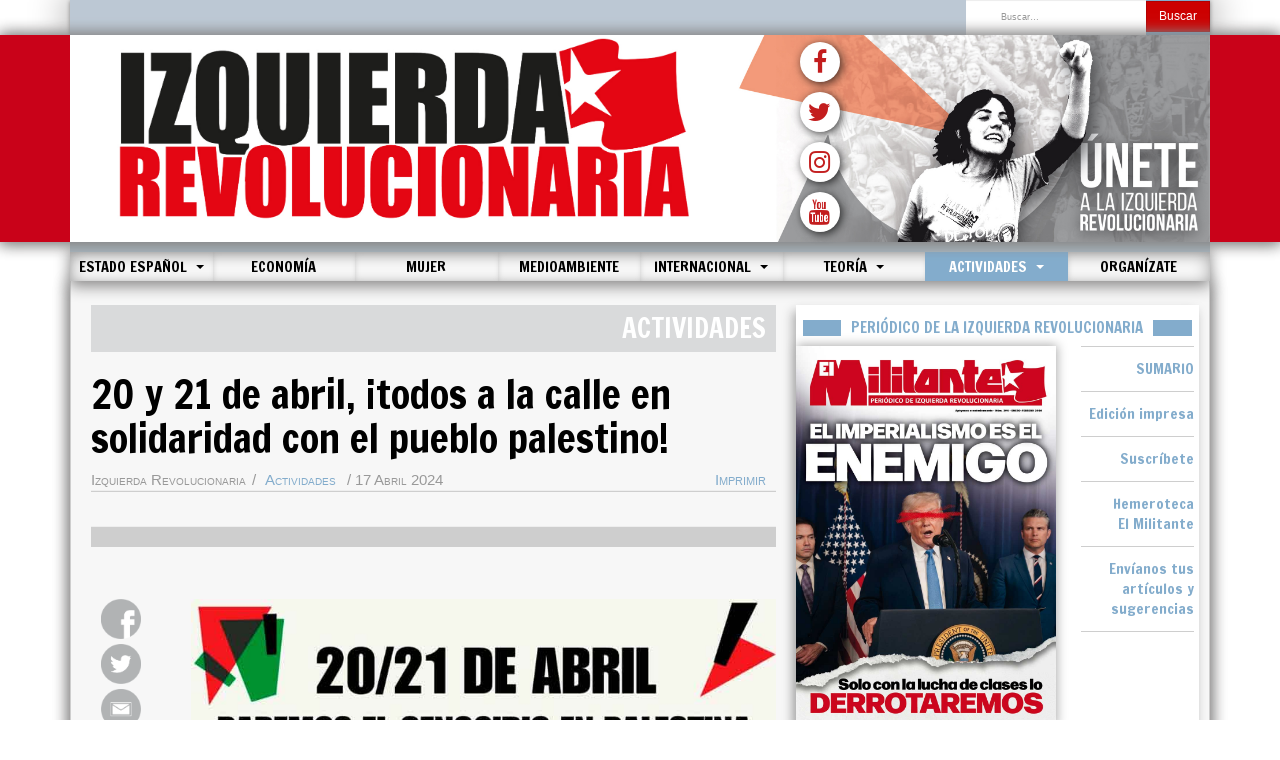

--- FILE ---
content_type: text/html; charset=utf-8
request_url: https://izquierdarevolucionaria.net/index.php/varios/14032-20-y-21-de-abril-todos-a-la-calle-en-solidaridad-con-el-pueblo-palestino
body_size: 82900
content:

<!DOCTYPE html>
<html lang="es-es" dir="ltr"
	  class='com_content view-article layout-blog itemid-162 j44 j40 mm-hover '>

<head>
	<meta charset="utf-8">
	<meta name="author" content="Izquierda Revolucionaria">
	<meta name="generator" content="Joomla! - Open Source Content Management">
	<title>Izquierda Revolucionaria - 20 y 21 de abril, ¡todos a la calle en solidaridad con el pueblo palestino!</title>
	<link href="https://izquierdarevolucionaria.net/index.php/component/finder/search?format=opensearch&amp;Itemid=101" rel="search" title="OpenSearch Izquierda Revolucionaria" type="application/opensearchdescription+xml">
	<link href="/templates/purity_iii/favicon.ico" rel="icon" type="image/vnd.microsoft.icon">
<link href="/media/vendor/chosen/css/chosen.css?1.8.7" rel="stylesheet" />
	<link href="/media/vendor/awesomplete/css/awesomplete.css?1.1.5" rel="stylesheet" />
	<link href="/templates/purity_iii/local/css/themes/red/bootstrap.css" rel="stylesheet" />
	<link href="/templates/system/css/system.css" rel="stylesheet" />
	<link href="/templates/purity_iii/local/css/themes/red/legacy-grid.css" rel="stylesheet" />
	<link href="/plugins/system/t3/base-bs3/fonts/font-awesome/css/font-awesome.min.css" rel="stylesheet" />
	<link href="/templates/purity_iii/local/css/themes/red/template.css" rel="stylesheet" />
	<link href="/templates/purity_iii/local/css/themes/red/megamenu.css" rel="stylesheet" />
	<link href="/templates/purity_iii/fonts/font-awesome/css/font-awesome.min.css" rel="stylesheet" />
<script src="/media/vendor/jquery/js/jquery.min.js?3.7.1"></script>
	<script src="/media/legacy/js/jquery-noconflict.min.js?647005fc12b79b3ca2bb30c059899d5994e3e34d"></script>
	<script src="/media/vendor/chosen/js/chosen.jquery.min.js?1.8.7"></script>
	<script src="/media/legacy/js/joomla-chosen.min.js?ead81466f2297107b512570f57d6a2b2"></script>
	<script type="application/json" class="joomla-script-options new">{"joomla.jtext":{"MOD_FINDER_SEARCH_VALUE":"Buscar&hellip;"},"finder-search":{"url":"\/index.php\/component\/finder\/?task=suggestions.suggest&amp;format=json&amp;tmpl=component&amp;Itemid=101"},"system.paths":{"root":"","rootFull":"https:\/\/izquierdarevolucionaria.net\/","base":"","baseFull":"https:\/\/izquierdarevolucionaria.net\/"},"csrf.token":"3ef43f2a0bde4e65270acf6750d6bb4b"}</script>
	<script src="/media/system/js/core.min.js?37ffe4186289eba9c5df81bea44080aff77b9684"></script>
	<script src="/media/vendor/bootstrap/js/bootstrap-es5.min.js?5.3.2" nomodule defer></script>
	<script src="/media/com_finder/js/finder-es5.min.js?e6d3d1f535e33b5641e406eb08d15093e7038cc2" nomodule defer></script>
	<script src="/media/vendor/bootstrap/js/popover.min.js?5.3.2" type="module"></script>
	<script src="/media/vendor/awesomplete/js/awesomplete.min.js?1.1.5" defer></script>
	<script src="/media/com_finder/js/finder.min.js?a2c3894d062787a266d59d457ffba5481b639f64" type="module"></script>
	<script src="/plugins/system/t3/base-bs3/bootstrap/js/bootstrap.js"></script>
	<script src="/plugins/system/t3/base-bs3/js/jquery.tap.min.js"></script>
	<script src="/plugins/system/t3/base-bs3/js/script.js"></script>
	<script src="/plugins/system/t3/base-bs3/js/menu.js"></script>
	<script src="/templates/purity_iii/js/script.js"></script>
	<script src="/plugins/system/t3/base-bs3/js/nav-collapse.js"></script>
	<script>
		jQuery(document).ready(function (){
			jQuery('.advancedSelect').jchosen({"disable_search_threshold":10,"search_contains":true,"allow_single_deselect":true,"placeholder_text_multiple":"Escriba o seleccione algunas opciones","placeholder_text_single":"Selecione una opci\u00f3n","no_results_text":"Sin resultados que coincidan"});
		});
	</script>

	
<!-- META FOR IOS & HANDHELD -->
    <link rel="preconnect" href="https://fonts.googleapis.com">
    <link rel="preconnect" href="https://fonts.gstatic.com" crossorigin>
    <link href="https://fonts.googleapis.com/css2?family=Francois+One&display=swap" rel="stylesheet">

    <meta name="viewport" content="width=device-width, initial-scale=1.0, maximum-scale=1.0, user-scalable=no"/>

    <link rel="apple-touch-icon-precomposed" sizes="72x72" href="/images/icons/apple-touch-icon-72x72-precomposed.png" />

    <link rel="apple-touch-icon-precomposed" sizes="114x114" href="/images/icons/apple-touch-icon-114x114precomposed.png" />

    <link rel="apple-touch-icon-precomposed" sizes="144x144" href="/images/icons/apple-touch-icon-144x144-precomposed.png" />

    <link rel="icon" type="image/png" sizes="192x192"  href="/images/icons/android-icon-192x192.png">

	<style type="text/stylesheet">
		@-webkit-viewport   { width: device-width; }
		@-moz-viewport      { width: device-width; }
		@-ms-viewport       { width: device-width; }
		@-o-viewport        { width: device-width; }
		@viewport           { width: device-width; }
	</style>
	<script type="text/javascript">
		//<![CDATA[
		if (navigator.userAgent.match(/IEMobile\/10\.0/)) {
			var msViewportStyle = document.createElement("style");
			msViewportStyle.appendChild(
				document.createTextNode("@-ms-viewport{width:auto!important}")
			);
			document.getElementsByTagName("head")[0].appendChild(msViewportStyle);
		}
		//]]>
	</script>
<meta name="HandheldFriendly" content="true"/>
<meta name="apple-mobile-web-app-capable" content="YES"/>
<!-- //META FOR IOS & HANDHELD -->


<meta property="og:url"           content="https://izquierdarevolucionaria.net/index.php/varios/14032-20-y-21-de-abril-todos-a-la-calle-en-solidaridad-con-el-pueblo-palestino" />
<meta property="og:type"          content="article" />
<meta property="og:title"         content="20 y 21 de abril, ¡todos a la calle en solidaridad con el pueblo palestino!" />
<meta property="og:image"         content="https://izquierdarevolucionaria.net/images/2024/abril/240417_40.jpg#joomlaImage://local-images/2024/abril/240417_40.jpg?width=600&height=400" />




<!-- Le HTML5 shim and media query for IE8 support -->
<!--[if lt IE 9]>
<script src="//html5shim.googlecode.com/svn/trunk/html5.js"></script>
<script type="text/javascript" src="/plugins/system/t3/base-bs3/js/respond.min.js"></script>
<![endif]-->

<!-- You can add Google Analytics here or use T3 Injection feature -->

<!--[if lt IE 9]>
<link rel="stylesheet" href="/templates/purity_iii/css/ie8.css" type="text/css" />
<![endif]-->
</head>

<body>

<div class="t3-wrapper"> <!-- Need this wrapper for off-canvas menu. Remove if you don't use of-canvas -->

  
<!-- MAIN NAVIGATION -->
<header id="t3-mainnav" class="wrap navbar navbar-default navbar-fixed-top t3-mainnav">

	<!-- OFF-CANVAS -->
		<!-- //OFF-CANVAS -->

    <!-- BARRA SUPERIOR AL LOGO -->


    <div class="container">
        <div class="barraSuperior">
            <div class="row">
                <div class="col-md-8 col-sm-8 col-xs-8 newsTicker">
                    
                </div>
                <div class="col-md-4 col-sm-4 col-xs-4">


                    <!-- HEAD SEARCH -->
                    <div class="buscadorPc">
                        <div class="head-search">

                            	<div class="search">
		<form class="mod-finder js-finder-searchform form-search" action="/index.php/component/finder/search?Itemid=101" method="get" role="search">
			<label for="mod-finder-searchword163" class="finder">Buscar</label><div class="mod-finder__search input-group"><input type="text" name="q" id="mod-finder-searchword163" class="js-finder-search-query form-control" value="" placeholder="Buscar&hellip;"><button class="btn btn-primary" type="submit"><span class="icon-search icon-white" aria-hidden="true"></span> Buscar</button></div>
									<input type="hidden" name="Itemid" value="101">		</form>
	</div>


                        </div>
                    </div>

                    <!-- //HEAD SEARCH -->


                </div>
            </div>
        </div>
    </div>






    <!-- NAVBAR HEADER -->

    <div class="navbar-header container cabecera cabeceraPc">

        <div class="container logoFondo">



            <!-- LOGO -->




            <div class="row contenedorLogo">

                <div class="col-md-7 logoFinal">



                    <a href="/index.php"><img class="logo-img" src="/images/logo1.jpg" alt="Izquierda Revolucionaria" /></a>



                    </a>

                </div>

                <div class="col-md-5 logoFinal">
                    <a href="/index.php/contacta"><img class="logo-img" src="/images/logo2.jpg" alt="Unete" /></a>
                    <div class="divSocialPc">
                        <ul class="socialPc">
                            <a href="https://www.facebook.com/IzquierdaRevol/" target="_blank"><li><i class="fa fa-facebook" aria-hidden="true"></i></li></a>
                            <a href="https://x.com/IzquierdaRevol" target="_blank"><li><i class="fa fa-twitter" aria-hidden="true"></i></li></a>
                            <a href="https://www.instagram.com/izquierdarevol" target="_blank"><li><i class="fa fa-instagram" aria-hidden="true"></i></li></a>
                            <a href="https://www.youtube.com/channel/UC8-UQQHfQzlMo1v-Q_unuTQ" target="_blank"><li><i class="fa fa-youtube" aria-hidden="true"></i></li></a>
                        </ul>
                    </div>
                </div>



            </div>
        </div>
    </div>

    <div class="navbar-header container cabecera cabeceraMovil">

        <div class="logoFondo">



            <!-- LOGO -->




            <div class="row contenedorLogo">

                <div class="col-md-12 logoFinal">



                    <a href="/index.php"><img class="logo-img" src="/images/logo1.jpg" alt="Izquierda Revolucionaria" /></a>

                </div>



            </div>
        </div>
    </div>

    <!-- //LOGO -->

    <div class="container cuerpo">

        <div class="sombraMenuMovil">
            <div class="navbar-header menuSuperior col-md-12">

                <div class="buscadorMovil">
                    <div class="head-search">

                        	<div class="search">
		<form class="mod-finder js-finder-searchform form-search" action="/index.php/component/finder/search?Itemid=101" method="get" role="search">
			<label for="mod-finder-searchword163" class="finder">Buscar</label><div class="mod-finder__search input-group"><input type="text" name="q" id="mod-finder-searchword163" class="js-finder-search-query form-control" value="" placeholder="Buscar&hellip;"><button class="btn btn-primary" type="submit"><span class="icon-search icon-white" aria-hidden="true"></span> Buscar</button></div>
									<input type="hidden" name="Itemid" value="101">		</form>
	</div>


                    </div>
                </div>

                
                    
                    <button type="button" class="navbar-toggle" data-toggle="collapse" data-target=".t3-navbar-collapse">

                        <i class="fa fa-bars"></i>

                    </button>

                                <!-- //NAVBAR HEADER -->

		<!-- NAVBAR MAIN -->
				<nav class="t3-navbar-collapse navbar-collapse collapse"></nav>
		
		<nav class="t3-navbar navbar-collapse collapse">
			<div  class="t3-megamenu animate zoom"  data-duration="400" data-responsive="true">
<ul itemscope itemtype="http://www.schema.org/SiteNavigationElement" class="nav navbar-nav level0">
<li itemprop='name'  data-id="101" data-level="1">
<a itemprop='url' class=""  href="/index.php"   data-target="#">Inicio </a>

</li>
<li itemprop='name' class="dropdown mega" data-id="112" data-level="1">
<a itemprop='url' class=" dropdown-toggle"  href="/index.php/estado-espanol"   data-target="#" data-toggle="dropdown">Estado español <em class="caret"></em></a>

<div class="nav-child dropdown-menu mega-dropdown-menu"  ><div class="mega-dropdown-inner">
<div class="row">
<div class="col-xs-12 mega-col-nav" data-width="12"><div class="mega-inner">
<ul itemscope itemtype="http://www.schema.org/SiteNavigationElement" class="mega-nav level1">
<li itemprop='name'  data-id="113" data-level="2">
<a itemprop='url' class=""  href="/index.php/estado-espanol/general"   data-target="#">Política </a>

</li>
<li itemprop='name'  data-id="115" data-level="2">
<a itemprop='url' class=""  href="/index.php/estado-espanol/movimiento-obrero"   data-target="#">Movimiento obrero </a>

</li>
<li itemprop='name'  data-id="410" data-level="2">
<a itemprop='url' class=""  href="/index.php/estado-espanol/juventud"   data-target="#">Juventud </a>

</li>
<li itemprop='name'  data-id="117" data-level="2">
<a itemprop='url' class=""  href="/index.php/estado-espanol/catalunya"   data-target="#">Catalunya </a>

</li>
<li itemprop='name'  data-id="118" data-level="2">
<a itemprop='url' class=""  href="/index.php/estado-espanol/euskal-herria"   data-target="#">Euskal Herria </a>

</li>
</ul>
</div></div>
</div>
</div></div>
</li>
<li itemprop='name'  data-id="175" data-level="1">
<a itemprop='url' class=""  href="/index.php/economia"   data-target="#">Economía </a>

</li>
<li itemprop='name'  data-id="553" data-level="1">
<a itemprop='url' class=""  href="/index.php/mujer"   data-target="#">Mujer </a>

</li>
<li itemprop='name'  data-id="382" data-level="1">
<a itemprop='url' class=""  href="/index.php/medioambiente"   data-target="#">Medioambiente </a>

</li>
<li itemprop='name' class="dropdown mega" data-id="398" data-level="1">
<a itemprop='url' class=" dropdown-toggle"  href="/index.php/internacional"   data-target="#" data-toggle="dropdown">Internacional <em class="caret"></em></a>

<div class="nav-child dropdown-menu mega-dropdown-menu"  ><div class="mega-dropdown-inner">
<div class="row">
<div class="col-xs-12 mega-col-nav" data-width="12"><div class="mega-inner">
<ul itemscope itemtype="http://www.schema.org/SiteNavigationElement" class="mega-nav level1">
<li itemprop='name'  data-id="127" data-level="2">
<a itemprop='url' class=""  href="/index.php/internacional/europa"   data-target="#">Europa </a>

</li>
<li itemprop='name'  data-id="148" data-level="2">
<a itemprop='url' class=""  href="/index.php/internacional/oriente-medio"   data-target="#">Oriente Medio </a>

</li>
<li itemprop='name'  data-id="135" data-level="2">
<a itemprop='url' class=""  href="/index.php/internacional/norteamerica"   data-target="#">Norteamérica </a>

</li>
<li itemprop='name'  data-id="143" data-level="2">
<a itemprop='url' class=""  href="/index.php/internacional/america-latina"   data-target="#">América Latina </a>

</li>
<li itemprop='name'  data-id="154" data-level="2">
<a itemprop='url' class=""  href="/index.php/internacional/africa"   data-target="#">África </a>

</li>
<li itemprop='name'  data-id="151" data-level="2">
<a itemprop='url' class=""  href="/index.php/internacional/asia"   data-target="#">Asia </a>

</li>
<li itemprop='name'  data-id="973" data-level="2">
<a itemprop='url' class=""  href="/index.php/internacional/english"   data-target="#">English </a>

</li>
</ul>
</div></div>
</div>
</div></div>
</li>
<li itemprop='name' class="dropdown mega" data-id="155" data-level="1">
<a itemprop='url' class=" dropdown-toggle"  href="/index.php/historia-teoria"   data-target="#" data-toggle="dropdown">Teoría <em class="caret"></em></a>

<div class="nav-child dropdown-menu mega-dropdown-menu"  ><div class="mega-dropdown-inner">
<div class="row">
<div class="col-xs-12 mega-col-nav" data-width="12"><div class="mega-inner">
<ul itemscope itemtype="http://www.schema.org/SiteNavigationElement" class="mega-nav level1">
<li itemprop='name'  data-id="708" data-level="2">
<a itemprop='url' class=""  href="/index.php/historia-teoria/actualidad-y-analisis"   data-target="#">Actualidad y análisis </a>

</li>
<li itemprop='name'  data-id="421" data-level="2">
<a itemprop='url' class=""  href="/index.php/historia-teoria/revista-marxismo-hoy"   data-target="#">Revista Marxismo Hoy </a>

</li>
<li itemprop='name'  data-id="710" data-level="2">
<a itemprop='url' class=""  href="/index.php/historia-teoria/libros"   data-target="#">Crítica de libros </a>

</li>
<li itemprop='name'  data-id="706" data-level="2">
<a itemprop='url' class=""  href="https://www.revolucionrusa.net/"   data-target="#">Revolución Rusa</a>

</li>
<li itemprop='name'  data-id="157" data-level="2">
<a itemprop='url' class=""  href="/index.php/historia-teoria/formacion-marxista"   data-target="#">Formación marxista </a>

</li>
<li itemprop='name'  data-id="834" data-level="2">
<a itemprop='url' class=""  href="/index.php/historia-teoria/cultura-y-ciencia"   data-target="#">Cultura y ciencia </a>

</li>
</ul>
</div></div>
</div>
</div></div>
</li>
<li itemprop='name' class="current active dropdown mega" data-id="162" data-level="1">
<a itemprop='url' class=" dropdown-toggle"  href="/index.php/varios"   data-target="#" data-toggle="dropdown">Actividades <em class="caret"></em></a>

<div class="nav-child dropdown-menu mega-dropdown-menu"  ><div class="mega-dropdown-inner">
<div class="row">
<div class="col-xs-12 mega-col-nav" data-width="12"><div class="mega-inner">
<ul itemscope itemtype="http://www.schema.org/SiteNavigationElement" class="mega-nav level1">
<li itemprop='name'  data-id="164" data-level="2">
<a itemprop='url' class=""  href="/index.php/varios/nuestras-actividades"   data-target="#">Actividades </a>

</li>
<li itemprop='name'  data-id="420" data-level="2">
<a itemprop='url' class=""  href="/index.php/varios/congresos-y-conferencias"   data-target="#">Congresos y Conferencias </a>

</li>
</ul>
</div></div>
</div>
</div></div>
</li>
<li itemprop='name'  data-id="411" data-level="1">
<a itemprop='url' class=""  href="https://izquierdarevolucionaria.net/afiliacion/unete.php" target="_blank"   data-target="#">Organízate</a>

</li>
</ul>
</div>

		</nav>
    <!-- //NAVBAR MAIN -->

	</div>
</header>
<!-- //MAIN NAVIGATION -->






  


  
<div class="container cuerpo">
    <div id="t3-mainbody" class="t3-mainbody">

                <div class="row">

                        <!-- MAIN CONTENT -->
            <div id="t3-content" class="t3-content col-xs-12 col-sm-12 col-md-8">

                <!-- Slider añadido -->
                
                <!-- //Slider añadido -->

                
                
<div class="articuloConPadding">

    <meta property="og:url"           content="https://izquierdarevolucionaria.net/index.php/varios/14032-20-y-21-de-abril-todos-a-la-calle-en-solidaridad-con-el-pueblo-palestino" />
    <meta property="og:type"          content="article" />
    <meta property="og:title"         content="20 y 21 de abril, ¡todos a la calle en solidaridad con el pueblo palestino!" />
    <meta property="og:image"         content="https://izquierdarevolucionaria.net/images/2024/abril/240417_40.jpg#joomlaImage://local-images/2024/abril/240417_40.jpg?width=600&height=400" />

    <meta name="twitter:card" content="summary_large_image">
    <meta name="twitter:site" content="@IzquierdaRevol"/>
    <meta name="twitter:creator" content="@IzquierdaRevol"/>







            <div class="page-header clearfix">
            <h1 class="page-title">Actividades</h1>
        </div>
    
    <div class="item-page clearfix">

        
        <!-- Article -->
        <article itemscope itemtype="http://schema.org/Article">
            <meta itemprop="inLanguage" content="es-ES" />
            <meta itemprop="url" content="/index.php/varios/14032-20-y-21-de-abril-todos-a-la-calle-en-solidaridad-con-el-pueblo-palestino" />

                            
<header class="article-header clearfix">
	<h1 class="article-title" itemprop="headline">
					<a href="/index.php/varios/14032-20-y-21-de-abril-todos-a-la-calle-en-solidaridad-con-el-pueblo-palestino" itemprop="url" title="20 y 21 de abril, ¡todos a la calle en solidaridad con el pueblo palestino!">
				20 y 21 de abril, ¡todos a la calle en solidaridad con el pueblo palestino!</a>
			</h1>

			</header>
            


            <!-- Aside -->
                            <aside class="article-aside clearfix">
                    <div class="imprimir"><a href="#" onclick="window.print();return false;">Imprimir</a></div>
                                            	<dl class="article-info  muted">

		
			<dt class="article-info-term">
													Detalles							</dt>

							
<dd class="createdby hasTooltip" itemprop="author" itemscope itemtype="http://schema.org/Person" title="Escrito por: ">
	<i class="fa fa-user"></i>
			<span itemprop="name">Izquierda Revolucionaria</span>	</dd>
			
			
										<dd class="category-name hasTooltip" title="Categoría: ">
				<i class="fa fa-folder-open"></i>
									<a href="/index.php/varios" ><span itemprop="genre">Actividades</span></a>							</dd>			
										<dd class="published hasTooltip" title="Publicado: ">
				<i class="icon-calendar"></i>
				<time datetime="2024-04-17T13:37:03+02:00" itemprop="datePublished">
					17 Abril 2024				</time>
			</dd>					
					
			
						</dl>
                    

                                        <hr class="lineaAutor">
                </aside>
                        <!-- //Aside -->

            
            
                                        
            
                                                    <div class="col-md-12 barraArticulos">

                <hr>

            </div>
                            <div class="row">
                    <div class="col-md-2 botonesSociales">
                        <ul class="socialCompartir">
                            <a href="http://www.facebook.com/sharer.php?u=https://izquierdarevolucionaria.net/index.php/varios/14032-20-y-21-de-abril-todos-a-la-calle-en-solidaridad-con-el-pueblo-palestino" target="_blank"><li><img src="/images/social/boton_face_articulo.png"></li></a>
                            <a href="https://twitter.com/share?url=https://izquierdarevolucionaria.net/index.php/varios/14032-20-y-21-de-abril-todos-a-la-calle-en-solidaridad-con-el-pueblo-palestino" target="_blank"><li><img src="/images/social/boton_twitter_articulo.png"></li></a>
                            <a href="mailto:?subject=20 y 21 de abril, ¡todos a la calle en solidaridad con el pueblo palestino!: https://izquierdarevolucionaria.net/index.php/varios/14032-20-y-21-de-abril-todos-a-la-calle-en-solidaridad-con-el-pueblo-palestino" target="_blank"><li><img src="/images/social/boton_correo_articulo.png"></li></a>
                            <a class="botonWS" href="whatsapp://send?text=20 y 21 de abril, ¡todos a la calle en solidaridad con el pueblo palestino!: https://izquierdarevolucionaria.net/index.php/varios/14032-20-y-21-de-abril-todos-a-la-calle-en-solidaridad-con-el-pueblo-palestino" data-action="share/whatsapp/share" target="_blank"><li><img src="/images/social/boton_wass_articulo.png"></li></a>
                        </ul>
                    </div>
                    <div class="col-md-10 cuerpoArtiulo">
                        <div class="imagen">
                            
	<div class="pull-none item-image article-image article-image-full">
    <span itemprop="image" itemscope itemtype="https://schema.org/ImageObject">
      <img
                src="/images/2024/abril/240417_41.jpg#joomlaImage://local-images/2024/abril/240417_41.jpg?width=800&amp;height=1200"
        alt="" itemprop="url" />
      <meta itemprop="height" content="auto" />
      <meta itemprop="width" content="auto" />
    </span>
	</div>

                        </div>
                        
                        <section class="article-content clearfix" itemprop="articleBody">
                            
<p><span class="subtitulo">Paremos el genocidio sionista en Gaza y la escalada militarista de Netanyahu, Biden y la UE. El Gobierno español, ¡cómplice de la matanza! ¡Ruptura ya de relaciones con Israel! &nbsp;</span></p>
<p>Este fin de semana se celebrarán de nuevo manifestaciones en casi 100 ciudades de todo el Estado español contra el genocidio en curso desatado en Gaza por el Gobierno de Netanyahu y sus aliados occidentales, tanto EEUU como la UE.</p>
<p>Tras meses de provocaciones por parte del sionismo, bombardeando no solo Gaza sino el Líbano y Siria, y también territorio iraní, su embajada en Damasco, matando a 7 altos cargos gubernamentales, ahora Biden, Sunak, Scholz, Macron, Pedro Sánchez o Borrell se echan las manos a la cabeza por la tímida represalia iraní, sin una sola víctima mortal, y acusan a Irán, y de paso a Rusia y a China, de querer una escalada militar en la región. ¡No se puede ser más cínico!</p>
<p>Y nos lo dicen los mismos que han surtido de armamento hasta los dientes al Gobierno supremacista de Israel, manteniendo todas las relaciones diplomáticas, militares y económicas de cara a sostener su economía, y para así poder continuar la agresión genocida en Gaza.</p>
<p>Un genocidio que ya ha supuesto más de 40.000 víctimas y más de 100.000 heridos, el 5% de la población, con más de 15.000 niñas y niños asesinados; que está llevando a la hambruna a la población, con uno de cada cuatro niños ya afectados por la misma; y que ha supuesto actuaciones criminales similares a las practicadas por las SS en el Este de Europa, como la matanza en el hospital de Al Shifa, con más de 1.500 asesinados, muchos pacientes que estaban en sus camas, una de las peores matanzas de civiles palestinos desde Sabra y Shatila.</p>
<p>Eso sí, los Gobiernos occidentales, incluido el de Pedro Sánchez, tienen ahora la desfachatez de plantearse nuevas sanciones contra Irán, por lanzar drones y misiles bajo aviso y que no han causado apenas daños, un herido, y ningún muerto. Pero seguirán surtiendo al régimen de Netanyahu, como ya hicieron en marzo, cerrando una nueva compraventa de armas con el Estado de Israel.</p>
<p>Y esto lo hacen de acuerdo con sus socios de Gobierno, con Sumar, con Yolanda Díaz, aún miembro del PCE, con Sira Rego, la ministra palestina, y con Más País, el PCE e IU. Sí, podrán hacer todo tipo de declaraciones sobre un alto fuego y un acuerdo de paz, sobre la necesidad de llevar al Gobierno genocida de Israel ante la justicia internacional, o sobre la necesidad de romper relaciones con Israel, pero al final del día, siguen sentados en el Consejo de Ministros implementando esta política otanista criminal. ¡Esa es la realidad!</p>
<p>E igual podemos decir de los cantos de sirena sobre el reconocimiento del Estado palestino por parte de Pedro Sánchez. ¿Qué Estado palestino? ¿Una Franja de Gaza que se ha convertido en un paisaje lunar, de hambre, muerte y destrucción? ¿Una Cisjordania donde los palestinos son encerrados entre muros, vallas y sistemas de vigilancia, y son acosados impunemente, y asesinados por las bandas fascistas de colonos? ¿Un Estado palestino dirigido por una ANP que no mueve un dedo contra el genocidio sionista, reprimiendo incluso a los que protestan en Cisjordania, y que apoya públicamente al corrupto régimen jordano cuando detiene a cientos de activistas que están ocupando desde hace semanas las calles contra la barbarie sionista?</p>
<p>La realidad es que todas estas declaraciones, como las lágrimas de cocodrilo de Biden o Borrell ante los peores crímenes sionistas, son puro teatro. Su única preocupación para evitar una escalada militar, o su presión desesperada a Netanyahu para que no entre a sangre y fuego en Rafah, donde se hacinan millón y medio de gazatíes, es evitar estallidos y rebeliones tanto en el mundo árabe como en sus propios países, en EEUU y Europa.</p>
<p>Ya son semanas de protestas que no cesan en Jordania y Marruecos, aliados claves del imperialismo norteamericano, o frente al sindicato de periodistas en Egipto; en Alemania, a pesar de la brutal represión de su Gobierno socialdemócrata verde, llegando la policía a clausurar un Congreso de solidaridad con palestina; en EEUU y Gran Bretaña, donde las protestas de masas no cesan; o en el propio Estado español.</p>
<p>Este es el único camino para frenar el genocidio: la movilización internacionalista y de clase más contundente posible, y apuntar a nuestros propios Gobiernos, responsables directos de la barbarie genocida, de las guerras imperialistas y de la escalada militarista. ¡El enemigo está en casa!</p>
<p><strong>¡Todas y todos a las manifestaciones! ¡Viva la lucha del pueblo palestino! ¡Abajo el militarismo capitalista!</strong></p>                        </section>
                    </div>
                </div>

                <!-- footer -->
                                <!-- //footer -->

                
                
                                    </article>
        <!-- //Article -->

        
            </div>

    </div>
            </div>
            <!-- //MAIN CONTENT -->

            <!-- SIDEBAR RIGHT -->
            <div class="t3-sidebar t3-sidebar-right col-xs-12 col-sm-12 col-md-4 ">
                <div class="t3-module module " id="Mod90"><div class="module-inner"><h3 class="module-title "><span>Periódico de la Izquierda Revolucionaria</span></h3><div class="module-ct">
<div id="mod-custom90" class="mod-custom custom">
    <div class="row">
<div class="col-md-8 portadaPeriodico"><a href="https://www.izquierdarevolucionaria.net/index.php/hemeroteca/10027-hemeroteca-2026/14946-el-militante-n-394-enero-2026" target="_blank" rel="noopener noreferrer"> <img src="/images/2026/enero/EM394_web.jpg" alt="portada web"> </a></div>
<div class="col-md-4 portadaPeriodico">
<ul class="listaInicio">
<li><a href="https://www.izquierdarevolucionaria.net/index.php/hemeroteca/10027-hemeroteca-2026/14946-el-militante-n-394-enero-2026">SUMARIO</a></li>
<li><a href="https://www.izquierdarevolucionaria.net/images/2026/enero/EM394.pdf">Edición impresa</a></li>
<li><a href="https://www.izquierdarevolucionaria.net/index.php/suscribete-a-el-militante" target="_blank" rel="noopener noreferrer"> Suscríbete </a></li>
<li><a href="https://www.izquierdarevolucionaria.net/index.php/hemeroteca" target="_blank" rel="noopener noreferrer"> Hemeroteca <br>El Militante </a></li>
<li><a href="https://www.izquierdarevolucionaria.net/index.php/envianos-tus-notas-articulos-y-sugerencias" target="_blank" rel="noopener noreferrer"> Envíanos tus artículos y sugerencias </a></li>
</ul>
</div>
</div></div>
</div></div></div><div class="t3-module module " id="Mod188"><div class="module-inner"><div class="module-ct">
<div id="mod-custom188" class="mod-custom custom">
    <p><a href="/index.php/contacta"><img src="/images/2025/octubre/251007_86.jpg" alt="banner" width="100%" height="auto" class="img-responsive" style="display: block; margin-left: auto; margin-right: auto;"></a></p></div>
</div></div></div><div class="t3-module module " id="Mod184"><div class="module-inner"><div class="module-ct">
<div id="mod-custom184" class="mod-custom custom">
    <p><a href="https://sindicatodeestudiantes.net/"><img src="/images/2025/octubre/251007_91.jpg" alt="banner" width="100%" height="auto" class="img-responsive" style="display: block; margin-left: auto; margin-right: auto;"></a></p></div>
</div></div></div><div class="t3-module module " id="Mod178"><div class="module-inner"><div class="module-ct">
<div id="mod-custom178" class="mod-custom custom">
    <p><a href="https://www.izquierdarevolucionaria.net/index.php/varios/14886-construyamos-la-resistencia-antifascista"><img src="/images/2025/noviembre/251127_73.jpg" alt="banner" width="100%" height="auto" class="img-responsive" style="background-color: inherit; color: inherit; font-family: inherit; font-size: 1rem; caret-color: auto; display: block; margin-left: auto; margin-right: auto;"></a></p></div>
</div></div></div><div class="t3-module module " id="Mod186"><div class="module-inner"><div class="module-ct">
<div id="mod-custom186" class="mod-custom custom">
    <p><a href="https://fundacionfedericoengels.net/index.php/libreria-online"><img src="/images/2025/octubre/banner2.jpg" alt="banner" width="100%" height="auto" class="img-responsive" style="display: block; margin-left: auto; margin-right: auto;"></a></p></div>
</div></div></div><div class="t3-module module " id="Mod129"><div class="module-inner"><div class="module-ct">
<div id="mod-custom129" class="mod-custom custom">
    <p><a href="/index.php/internacional/oriente-medio/13958-alto-al-genocidio-en-gaza"><img src="/images/2025/septiembre/250926_72.jpg" alt="banner" width="100%" height="auto" class="img-responsive" style="display: block; margin-left: auto; margin-right: auto;"></a></p></div>
</div></div></div><div class="t3-module module " id="Mod91"><div class="module-inner"><div class="module-ct">
<div id="mod-custom91" class="mod-custom custom">
    <p><a href="https://7desomosaguas.info/"><img src="/images/2025/octubre/251007_85.jpg" alt="banner" width="100%" height="auto" class="img-responsive" style="background-color: inherit; color: inherit; font-family: inherit; font-size: 1rem; caret-color: auto; display: block; margin-left: auto; margin-right: auto;"></a></p></div>
</div></div></div><div class="t3-module module " id="Mod164"><div class="module-inner"><div class="module-ct">
<div id="mod-custom164" class="mod-custom custom">
    <p><a href="https://espaciorosaluxemburgo.net"><img src="/images/2025/septiembre/250926_74.jpg" alt="banner" width="100%" height="auto" class="img-responsive" style="display: block; margin-left: auto; margin-right: auto;"></a></p></div>
</div></div></div><div class="t3-module module " id="Mod153"><div class="module-inner"><h3 class="module-title "><span>Movimiento obrero</span></h3><div class="module-ct">
<div class="row">
                <div class="col-md-6 text-center comunistArticleBox">
                <a href="/index.php/estado-espanol/movimiento-obrero/14957-solidariedade-coa-folga-dos-e-as-traballadoras-do-transporte-en-autobus-na-provincia-da-coruna">
                    <img class="comunistArticleImg" src="/images/2026/enero/260122_11.jpg#joomlaImage://local-images/2026/enero/260122_11.jpg?width=900&height=600" alt="Solidariedade coa folga dos e as traballadoras do transporte en autobús na provincia da Coruña" title="Solidariedade coa folga dos e as traballadoras do transporte en autobús na provincia da Coruña">  
                </a>
                <h4 class="comunistArticleTitle">
                    <a href="/index.php/estado-espanol/movimiento-obrero/14957-solidariedade-coa-folga-dos-e-as-traballadoras-do-transporte-en-autobus-na-provincia-da-coruna">
                       Solidariedade coa folga dos e as traballadoras do transporte en autobús na provincia da Coruña                                                   
                    </a>
                </h4>
            </div>
                <div class="col-md-6 text-center comunistArticleBox">
                <a href="/index.php/estado-espanol/movimiento-obrero/14956-todo-nuestro-apoyo-a-los-trabajadores-de-gaditana-de-chorro-y-limpieza-sl">
                    <img class="comunistArticleImg" src="/images/2026/enero/260122_10.jpg#joomlaImage://local-images/2026/enero/260122_10.jpg?width=900&height=600" alt="Todo nuestro apoyo a los trabajadores de Gaditana de Chorro y Limpieza SL" title="Todo nuestro apoyo a los trabajadores de Gaditana de Chorro y Limpieza SL">  
                </a>
                <h4 class="comunistArticleTitle">
                    <a href="/index.php/estado-espanol/movimiento-obrero/14956-todo-nuestro-apoyo-a-los-trabajadores-de-gaditana-de-chorro-y-limpieza-sl">
                       Todo nuestro apoyo a los trabajadores de Gaditana de Chorro y Limpieza SL                                                   
                    </a>
                </h4>
            </div>
    <div class="col-md-12 comunistArticleSeparator"><hr></div>            <div class="col-md-6 text-center comunistArticleBox">
                <a href="/index.php/estado-espanol/movimiento-obrero/14954-as-traballadoras-do-comercio-textil-da-coruna-se-plantan-contra-os-ataques-da-patronal-arte">
                    <img class="comunistArticleImg" src="/images/2026/enero/260121_13.jpg#joomlaImage://local-images/2026/enero/260121_13.jpg?width=900&height=600" alt="As traballadoras do comercio téxtil da Coruña se plantan contra os ataques da patronal ARTE" title="As traballadoras do comercio téxtil da Coruña se plantan contra os ataques da patronal ARTE">  
                </a>
                <h4 class="comunistArticleTitle">
                    <a href="/index.php/estado-espanol/movimiento-obrero/14954-as-traballadoras-do-comercio-textil-da-coruna-se-plantan-contra-os-ataques-da-patronal-arte">
                       As traballadoras do comercio téxtil da Coruña se plantan contra os ataques da patronal ARTE                                                   
                    </a>
                </h4>
            </div>
                <div class="col-md-6 text-center comunistArticleBox">
                <a href="/index.php/estado-espanol/movimiento-obrero/14945-el-sindicalismo-combativo-de-co-bas-avanza-con-fuerza-en-guadalajara">
                    <img class="comunistArticleImg" src="/images/2026/enero/260114_30.jpg#joomlaImage://local-images/2026/enero/260114_30.jpg?width=900&height=600" alt="El sindicalismo combativo de Co.Bas avanza con fuerza en Guadalajara" title="El sindicalismo combativo de Co.Bas avanza con fuerza en Guadalajara">  
                </a>
                <h4 class="comunistArticleTitle">
                    <a href="/index.php/estado-espanol/movimiento-obrero/14945-el-sindicalismo-combativo-de-co-bas-avanza-con-fuerza-en-guadalajara">
                       El sindicalismo combativo de Co.Bas avanza con fuerza en Guadalajara                                                   
                    </a>
                </h4>
            </div>
    <div class="col-md-12 comunistArticleSeparatorLast"><hr></div>    
</div>
<div class="row">
<div class="col-md-6 col-sm-6 col-xs-6 contenedorSeccion"><a class="btn btn-default seccionDerecha" href="/index.php/estado-espanol/movimiento-obrero"> Ir a sección </a></div>
<div class="col-md-6 col-sm-6 col-xs-6 logoOrgs">
                <a target="_blank" href="https://www.sindicalistasdeizquierda.net/"><img src="/images/linkSI.png"></a>
    </div>
</div></div></div></div><div class="t3-module module " id="Mod154"><div class="module-inner"><h3 class="module-title "><span>Juventud</span></h3><div class="module-ct">
<div class="row">
                <div class="col-md-6 text-center comunistArticleBox">
                <a href="/index.php/estado-espanol/juventud/14911-vox-copia-a-trump-y-propone-la-ilegalizacion-del-movimiento-antifa">
                    <img class="comunistArticleImg" src="/images/2025/diciembre/251216_13.jpg#joomlaImage://local-images/2025/diciembre/251216_13.jpg?width=900&height=600" alt="Vox copia a Trump y propone la ilegalización del movimiento ‘Antifa’" title="Vox copia a Trump y propone la ilegalización del movimiento ‘Antifa’">  
                </a>
                <h4 class="comunistArticleTitle">
                    <a href="/index.php/estado-espanol/juventud/14911-vox-copia-a-trump-y-propone-la-ilegalizacion-del-movimiento-antifa">
                       Vox copia a Trump y propone la ilegalización del movimiento ‘Antifa’                                                   
                    </a>
                </h4>
            </div>
                <div class="col-md-6 text-center comunistArticleBox">
                <a href="/index.php/estado-espanol/juventud/14909-revuelta-desviacion-de-fondos-y-corrupcion-en-la-cantera-ultra-de-vox">
                    <img class="comunistArticleImg" src="/images/2025/diciembre/251215_33.jpg#joomlaImage://local-images/2025/diciembre/251215_33.jpg?width=900&height=600" alt="Revuelta: desviación de fondos y corrupción en la cantera ultra de Vox" title="Revuelta: desviación de fondos y corrupción en la cantera ultra de Vox">  
                </a>
                <h4 class="comunistArticleTitle">
                    <a href="/index.php/estado-espanol/juventud/14909-revuelta-desviacion-de-fondos-y-corrupcion-en-la-cantera-ultra-de-vox">
                       Revuelta: desviación de fondos y corrupción en la cantera ultra de Vox                                                   
                    </a>
                </h4>
            </div>
    <div class="col-md-12 comunistArticleSeparator"><hr></div>            <div class="col-md-6 text-center comunistArticleBox">
                <a href="/index.php/estado-espanol/juventud/14891-la-huelga-universitaria-en-la-cam-culmina-con-una-manifestacion-multitudinaria-contra-los-ataques-de-ayuso">
                    <img class="comunistArticleImg" src="/images/2025/noviembre/251128_10.jpg#joomlaImage://local-images/2025/noviembre/251128_10.jpg?width=900&height=600" alt="La huelga universitaria en la CAM culmina con una manifestación multitudinaria contra los ataques de Ayuso" title="La huelga universitaria en la CAM culmina con una manifestación multitudinaria contra los ataques de Ayuso">  
                </a>
                <h4 class="comunistArticleTitle">
                    <a href="/index.php/estado-espanol/juventud/14891-la-huelga-universitaria-en-la-cam-culmina-con-una-manifestacion-multitudinaria-contra-los-ataques-de-ayuso">
                       La huelga universitaria en la CAM culmina con una manifestación multitudinaria contra los ataques de Ayuso                                                   
                    </a>
                </h4>
            </div>
                <div class="col-md-6 text-center comunistArticleBox">
                <a href="/index.php/estado-espanol/juventud/14888-seguimiento-masivo-de-la-huelga-universitaria-las-universidades-publicas-nos-rebelamos-contra-ayuso">
                    <img class="comunistArticleImg" src="/images/2025/noviembre/251127_12.jpg#joomlaImage://local-images/2025/noviembre/251127_12.jpg?width=900&height=600" alt="Seguimiento masivo de la huelga universitaria. Las Universidades públicas nos rebelamos contra Ayuso" title="Seguimiento masivo de la huelga universitaria. Las Universidades públicas nos rebelamos contra Ayuso">  
                </a>
                <h4 class="comunistArticleTitle">
                    <a href="/index.php/estado-espanol/juventud/14888-seguimiento-masivo-de-la-huelga-universitaria-las-universidades-publicas-nos-rebelamos-contra-ayuso">
                       Seguimiento masivo de la huelga universitaria. Las Universidades públicas nos rebelamos contra Ayuso                                                   
                    </a>
                </h4>
            </div>
    <div class="col-md-12 comunistArticleSeparatorLast"><hr></div>    
</div>
<div class="row">
<div class="col-md-6 col-sm-6 col-xs-6 contenedorSeccion"><a class="btn btn-default seccionDerecha" href="/index.php/estado-espanol/juventud"> Ir a sección </a></div>
<div class="col-md-6 col-sm-6 col-xs-6 logoOrgs">
                <a target="_blank" href="https://sindicatodeestudiantes.net/"><img src="/images/logoSEgris.jpg"></a>
    </div>
</div></div></div></div><div class="t3-module module " id="Mod155"><div class="module-inner"><h3 class="module-title "><span>Feminismo revolucionario</span></h3><div class="module-ct">
<div class="row">
                <div class="col-md-6 text-center comunistArticleBox">
                <a href="/index.php/mujer/14947-julio-iglesias-la-cultura-de-la-violacion-hecha-persona">
                    <img class="comunistArticleImg" src="/images/2026/enero/260115_10.jpg#joomlaImage://local-images/2026/enero/260115_10.jpg?width=900&height=600" alt="Julio Iglesias, la cultura de la violación hecha persona" title="Julio Iglesias, la cultura de la violación hecha persona">  
                </a>
                <h4 class="comunistArticleTitle">
                    <a href="/index.php/mujer/14947-julio-iglesias-la-cultura-de-la-violacion-hecha-persona">
                       Julio Iglesias, la cultura de la violación hecha persona                                                   
                    </a>
                </h4>
            </div>
                <div class="col-md-6 text-center comunistArticleBox">
                <a href="/index.php/mujer/14908-el-acoso-machista-en-el-psoe-es-un-cancer-extendido-y-consentido">
                    <img class="comunistArticleImg" src="/images/2025/diciembre/251215_10.jpg#joomlaImage://local-images/2025/diciembre/251215_10.jpg?width=900&height=600" alt="El acoso machista en el PSOE es un cáncer extendido y consentido" title="El acoso machista en el PSOE es un cáncer extendido y consentido">  
                </a>
                <h4 class="comunistArticleTitle">
                    <a href="/index.php/mujer/14908-el-acoso-machista-en-el-psoe-es-un-cancer-extendido-y-consentido">
                       El acoso machista en el PSOE es un cáncer extendido y consentido                                                   
                    </a>
                </h4>
            </div>
    <div class="col-md-12 comunistArticleSeparator"><hr></div>            <div class="col-md-6 text-center comunistArticleBox">
                <a href="/index.php/mujer/14883-la-lux-de-rosalia-resignacion-y-misticismo-vestidos-de-liberacion">
                    <img class="comunistArticleImg" src="/images/2025/noviembre/251126_10.jpg#joomlaImage://local-images/2025/noviembre/251126_10.jpg?width=900&height=600" alt="La Lux de Rosalía, resignación y misticismo vestidos de liberación" title="La Lux de Rosalía, resignación y misticismo vestidos de liberación">  
                </a>
                <h4 class="comunistArticleTitle">
                    <a href="/index.php/mujer/14883-la-lux-de-rosalia-resignacion-y-misticismo-vestidos-de-liberacion">
                       La Lux de Rosalía, resignación y misticismo vestidos de liberación                                                   
                    </a>
                </h4>
            </div>
                <div class="col-md-6 text-center comunistArticleBox">
                <a href="/index.php/mujer/14879-25n-en-pie-contra-la-violencia-machista-la-ultraderecha-y-el-genocidio-sionista-todxs-a-las-manifestaciones">
                    <img class="comunistArticleImg" src="/images/2025/noviembre/251124_55.jpg#joomlaImage://local-images/2025/noviembre/251124_55.jpg?width=900&height=600" alt="25N. En pie contra la violencia machista, la ultraderecha y el genocidio sionista. ¡Todxs a las manifestaciones!" title="25N. En pie contra la violencia machista, la ultraderecha y el genocidio sionista. ¡Todxs a las manifestaciones!">  
                </a>
                <h4 class="comunistArticleTitle">
                    <a href="/index.php/mujer/14879-25n-en-pie-contra-la-violencia-machista-la-ultraderecha-y-el-genocidio-sionista-todxs-a-las-manifestaciones">
                       25N. En pie contra la violencia machista, la ultraderecha y el genocidio sionista. ¡Todxs a las manifestaciones!                                                   
                    </a>
                </h4>
            </div>
    <div class="col-md-12 comunistArticleSeparatorLast"><hr></div>    
</div>
<div class="row">
<div class="col-md-6 col-sm-6 col-xs-6 contenedorSeccion"><a class="btn btn-default seccionDerecha" href="/index.php/mujer"> Ir a sección </a></div>
<div class="col-md-6 col-sm-6 col-xs-6 logoOrgs">
                <a target="_blank" href="https://www.libresycombativas.net/"><img src="/images/logolyc.gif"></a>
    </div>
</div></div></div></div><div class="t3-module module " id="Mod156"><div class="module-inner"><h3 class="module-title "><span>Estado Español</span></h3><div class="module-ct">
<div class="row">
                <div class="col-md-6 text-center comunistArticleBox">
                <a href="/index.php/estado-espanol/general/14955-el-accidente-de-adamuz-era-evitable-sus-negocios-a-costa-de-nuestra-vidas">
                    <img class="comunistArticleImg" src="/images/2026/enero/260121_16.jpg#joomlaImage://local-images/2026/enero/260121_16.jpg?width=900&height=600" alt="El accidente de Adamuz era evitable. Sus negocios a costa de nuestras vidas" title="El accidente de Adamuz era evitable. Sus negocios a costa de nuestras vidas">  
                </a>
                <h4 class="comunistArticleTitle">
                    <a href="/index.php/estado-espanol/general/14955-el-accidente-de-adamuz-era-evitable-sus-negocios-a-costa-de-nuestra-vidas">
                       El accidente de Adamuz era evitable. Sus negocios a costa de nuestras vidas                                                   
                    </a>
                </h4>
            </div>
                <div class="col-md-6 text-center comunistArticleBox">
                <a href="/index.php/estado-espanol/euskal-herria/14953-contra-el-auge-fascismo-lucha-de-clases-ezker-iraultzailea-apoya-las-manifestaciones-de-gks-en-bilbo-e-iruna-el-31-de-enero">
                    <img class="comunistArticleImg" src="/images/2026/enero/260121_10.jpg#joomlaImage://local-images/2026/enero/260121_10.jpg?width=900&height=600" alt="¡Contra el auge fascismo, lucha de clases! Ezker Iraultzailea apoya las manifestaciones de GKS en Bilbo e Iruña el 31 de enero" title="¡Contra el auge fascismo, lucha de clases! Ezker Iraultzailea apoya las manifestaciones de GKS en Bilbo e Iruña el 31 de enero">  
                </a>
                <h4 class="comunistArticleTitle">
                    <a href="/index.php/estado-espanol/euskal-herria/14953-contra-el-auge-fascismo-lucha-de-clases-ezker-iraultzailea-apoya-las-manifestaciones-de-gks-en-bilbo-e-iruna-el-31-de-enero">
                       ¡Contra el auge fascismo, lucha de clases! Ezker Iraultzailea apoya las manifestaciones de GKS en Bilbo e Iruña el 31 de enero                                                   
                    </a>
                </h4>
            </div>
    <div class="col-md-12 comunistArticleSeparator"><hr></div>            <div class="col-md-6 text-center comunistArticleBox">
                <a href="/index.php/estado-espanol/euskal-herria/14943-la-lucha-antifascista-implica-combatir-la-represion-y-la-brutalidad-de-la-ertzaintza">
                    <img class="comunistArticleImg" src="/images/2026/enero/260114_16.jpg#joomlaImage://local-images/2026/enero/260114_16.jpg?width=900&height=600" alt="La lucha antifascista implica combatir la represión y la brutalidad de la Ertzaintza" title="La lucha antifascista implica combatir la represión y la brutalidad de la Ertzaintza">  
                </a>
                <h4 class="comunistArticleTitle">
                    <a href="/index.php/estado-espanol/euskal-herria/14943-la-lucha-antifascista-implica-combatir-la-represion-y-la-brutalidad-de-la-ertzaintza">
                       La lucha antifascista implica combatir la represión y la brutalidad de la Ertzaintza                                                   
                    </a>
                </h4>
            </div>
                <div class="col-md-6 text-center comunistArticleBox">
                <a href="/index.php/estado-espanol/general/14938-imaz-el-ceo-de-repsol-lamiendo-las-botas-a-trump">
                    <img class="comunistArticleImg" src="/images/2026/enero/260112_10.jpg#joomlaImage://local-images/2026/enero/260112_10.jpg?width=900&height=600" alt="Imaz, el CEO de Repsol, lamiendo las botas a Trump" title="Imaz, el CEO de Repsol, lamiendo las botas a Trump">  
                </a>
                <h4 class="comunistArticleTitle">
                    <a href="/index.php/estado-espanol/general/14938-imaz-el-ceo-de-repsol-lamiendo-las-botas-a-trump">
                       Imaz, el CEO de Repsol, lamiendo las botas a Trump                                                   
                    </a>
                </h4>
            </div>
    <div class="col-md-12 comunistArticleSeparatorLast"><hr></div>    
</div>
<div class="row">
<div class="col-md-6 col-sm-6 col-xs-6 contenedorSeccion"><a class="btn btn-default seccionDerecha" href="https://www.izquierdarevolucionaria.net/index.php/estado-espanol"> Ir a sección </a></div>
<div class="col-md-6 col-sm-6 col-xs-6 logoOrgs">
    </div>
</div></div></div></div><div class="t3-module module " id="Mod157"><div class="module-inner"><h3 class="module-title "><span>Internacional</span></h3><div class="module-ct">
<div class="row">
                <div class="col-md-6 text-center comunistArticleBox">
                <a href="/index.php/internacional/norteamerica/14963-exito-total-de-la-huelga-general-en-minnesota-contra-trump-y-el-ice-a-por-la-huelga-general-en-todo-eeuu">
                    <img class="comunistArticleImg" src="/images/2026/enero/260124_11.jpg#joomlaImage://local-images/2026/enero/260124_11.jpg?width=900&height=600" alt="Éxito total de la huelga general en Minnesota contra Trump y el ICE. ¡A por la huelga general en todo EEUU!" title="Éxito total de la huelga general en Minnesota contra Trump y el ICE. ¡A por la huelga general en todo EEUU!">  
                </a>
                <h4 class="comunistArticleTitle">
                    <a href="/index.php/internacional/norteamerica/14963-exito-total-de-la-huelga-general-en-minnesota-contra-trump-y-el-ice-a-por-la-huelga-general-en-todo-eeuu">
                       Éxito total de la huelga general en Minnesota contra Trump y el ICE. ¡A por la huelga general en todo EEUU!                                                   
                    </a>
                </h4>
            </div>
                <div class="col-md-6 text-center comunistArticleBox">
                <a href="/index.php/internacional/europa/14960-portugal-elecciones-presidenciales-2026-seguro-y-ventura-alcanzan-la-segunda-vuelta-el-gobierno-es-derrotado">
                    <img class="comunistArticleImg" src="/images/2026/enero/260123_10.jpg#joomlaImage://local-images/2026/enero/260123_10.jpg?width=900&height=600" alt="Portugal. Elecciones Presidenciales 2026. Seguro y Ventura alcanzan la segunda vuelta, el Gobierno es derrotado" title="Portugal. Elecciones Presidenciales 2026. Seguro y Ventura alcanzan la segunda vuelta, el Gobierno es derrotado">  
                </a>
                <h4 class="comunistArticleTitle">
                    <a href="/index.php/internacional/europa/14960-portugal-elecciones-presidenciales-2026-seguro-y-ventura-alcanzan-la-segunda-vuelta-el-gobierno-es-derrotado">
                       Portugal. Elecciones Presidenciales 2026. Seguro y Ventura alcanzan la segunda vuelta, el Gobierno es derrotado                                                   
                    </a>
                </h4>
            </div>
    <div class="col-md-12 comunistArticleSeparator"><hr></div>            <div class="col-md-6 text-center comunistArticleBox">
                <a href="/index.php/internacional/norteamerica/14951-la-huelga-general-del-23-de-enero-en-minnesota-contra-el-ice-marca-el-camino">
                    <img class="comunistArticleImg" src="/images/2026/enero/260119_10.jpg#joomlaImage://local-images/2026/enero/260119_10.jpg?width=900&height=600" alt="La huelga general del 23 de enero en Minnesota contra el ICE marca el camino" title="La huelga general del 23 de enero en Minnesota contra el ICE marca el camino">  
                </a>
                <h4 class="comunistArticleTitle">
                    <a href="/index.php/internacional/norteamerica/14951-la-huelga-general-del-23-de-enero-en-minnesota-contra-el-ice-marca-el-camino">
                       La huelga general del 23 de enero en Minnesota contra el ICE marca el camino                                                   
                    </a>
                </h4>
            </div>
                <div class="col-md-6 text-center comunistArticleBox">
                <a href="/index.php/internacional/europa/14950-las-elecciones-presidenciales-en-portugal-confirman-la-inestabilidad-del-regimen">
                    <img class="comunistArticleImg" src="/images/2026/enero/260116_15.jpg#joomlaImage://local-images/2026/enero/260116_15.jpg?width=900&height=600" alt="Las elecciones presidenciales en Portugal confirman la inestabilidad del régimen" title="Las elecciones presidenciales en Portugal confirman la inestabilidad del régimen">  
                </a>
                <h4 class="comunistArticleTitle">
                    <a href="/index.php/internacional/europa/14950-las-elecciones-presidenciales-en-portugal-confirman-la-inestabilidad-del-regimen">
                       Las elecciones presidenciales en Portugal confirman la inestabilidad del régimen                                                   
                    </a>
                </h4>
            </div>
    <div class="col-md-12 comunistArticleSeparatorLast"><hr></div>    
</div>
<div class="row">
<div class="col-md-6 col-sm-6 col-xs-6 contenedorSeccion"><a class="btn btn-default seccionDerecha" href="https://www.izquierdarevolucionaria.net/index.php/internacional"> Ir a sección </a></div>
<div class="col-md-6 col-sm-6 col-xs-6 logoOrgs">
    </div>
</div></div></div></div><div class="t3-module module " id="Mod158"><div class="module-inner"><h3 class="module-title "><span>Economia</span></h3><div class="module-ct">
<div class="row">
                <div class="col-md-6 text-center comunistArticleBox">
                <a href="/index.php/economia/14605-trump-declara-la-guerra-arancelaria-contra-china-pero-no-resolvera-el-declive-norteamericano-2">
                    <img class="comunistArticleImg" src="/images/2025/abril/250413_10.jpg#joomlaImage://local-images/2025/abril/250413_10.jpg?width=900&height=600" alt="Trump declara la guerra arancelaria contra China, pero no resolverá el declive norteamericano" title="Trump declara la guerra arancelaria contra China, pero no resolverá el declive norteamericano">  
                </a>
                <h4 class="comunistArticleTitle">
                    <a href="/index.php/economia/14605-trump-declara-la-guerra-arancelaria-contra-china-pero-no-resolvera-el-declive-norteamericano-2">
                       Trump declara la guerra arancelaria contra China, pero no resolverá el declive norteamericano                                                   
                    </a>
                </h4>
            </div>
                <div class="col-md-6 text-center comunistArticleBox">
                <a href="/index.php/economia/14606-trump-desata-una-nueva-guerra-comercial-lograra-asi-apuntalar-la-maltrecha-posicion-de-eeuu-en-el-mundo-2">
                    <img class="comunistArticleImg" src="/images/2025/marzo/250306_10.jpg#joomlaImage://local-images/2025/marzo/250306_10.jpg?width=900&height=600" alt="Trump desata una nueva guerra comercial. ¿Logrará así apuntalar la maltrecha posición de EEUU en el mundo?" title="Trump desata una nueva guerra comercial. ¿Logrará así apuntalar la maltrecha posición de EEUU en el mundo?">  
                </a>
                <h4 class="comunistArticleTitle">
                    <a href="/index.php/economia/14606-trump-desata-una-nueva-guerra-comercial-lograra-asi-apuntalar-la-maltrecha-posicion-de-eeuu-en-el-mundo-2">
                       Trump desata una nueva guerra comercial. ¿Logrará así apuntalar la maltrecha posición de EEUU en el mundo?                                                   
                    </a>
                </h4>
            </div>
    <div class="col-md-12 comunistArticleSeparator"><hr></div>            <div class="col-md-6 text-center comunistArticleBox">
                <a href="/index.php/economia/14607-la-inteligencia-artificial-china-desata-el-panico-entre-las-tecnologicas-norteamericanas-y-lanza-un-obus-a-la-administracion-trump-2">
                    <img class="comunistArticleImg" src="/images/2025/enero/250131_16.jpg#joomlaImage://local-images/2025/enero/250131_16.jpg?width=900&height=600" alt="La inteligencia artificial china desata el pánico entre las tecnológicas norteamericanas y lanza un obús a la Administración Trump" title="La inteligencia artificial china desata el pánico entre las tecnológicas norteamericanas y lanza un obús a la Administración Trump">  
                </a>
                <h4 class="comunistArticleTitle">
                    <a href="/index.php/economia/14607-la-inteligencia-artificial-china-desata-el-panico-entre-las-tecnologicas-norteamericanas-y-lanza-un-obus-a-la-administracion-trump-2">
                       La inteligencia artificial china desata el pánico entre las tecnológicas norteamericanas y lanza un obús a la Administración Trump                                                   
                    </a>
                </h4>
            </div>
                <div class="col-md-6 text-center comunistArticleBox">
                <a href="/index.php/economia/14608-china-desafia-con-fuerza-el-orden-mundial-de-washington-2">
                    <img class="comunistArticleImg" src="/images/2024/octubre/241003_10.jpg#joomlaImage://local-images/2024/octubre/241003_10.jpg?width=900&height=600" alt="China desafía con fuerza el orden mundial de Washington" title="China desafía con fuerza el orden mundial de Washington">  
                </a>
                <h4 class="comunistArticleTitle">
                    <a href="/index.php/economia/14608-china-desafia-con-fuerza-el-orden-mundial-de-washington-2">
                       China desafía con fuerza el orden mundial de Washington                                                   
                    </a>
                </h4>
            </div>
    <div class="col-md-12 comunistArticleSeparatorLast"><hr></div>    
</div>
<div class="row">
<div class="col-md-6 col-sm-6 col-xs-6 contenedorSeccion"><a class="btn btn-default seccionDerecha" href="https://www.izquierdarevolucionaria.net/index.php/economia"> Ir a sección </a></div>
<div class="col-md-6 col-sm-6 col-xs-6 logoOrgs">
    </div>
</div></div></div></div><div class="t3-module module " id="Mod159"><div class="module-inner"><h3 class="module-title "><span>Teoria</span></h3><div class="module-ct">
<div class="row">
                <div class="col-md-6 text-center comunistArticleBox">
                <a href="/index.php/historia-teoria/libros/14933-nueva-edicion-de-las-tesis-de-abril-el-camino-a-la-revolucion">
                    <img class="comunistArticleImg" src="/images/2026/enero/260108_10.jpg#joomlaImage://local-images/2026/enero/260108_10.jpg?width=900&height=600" alt="Nueva edición de Las Tesis de Abril. El camino a la revolución" title="Nueva edición de Las Tesis de Abril. El camino a la revolución">  
                </a>
                <h4 class="comunistArticleTitle">
                    <a href="/index.php/historia-teoria/libros/14933-nueva-edicion-de-las-tesis-de-abril-el-camino-a-la-revolucion">
                       Nueva edición de Las Tesis de Abril. El camino a la revolución                                                   
                    </a>
                </h4>
            </div>
                <div class="col-md-6 text-center comunistArticleBox">
                <a href="/index.php/historia-teoria/actualidad-y-analisis/14926-rosa-luxemburgo-una-pasion">
                    <img class="comunistArticleImg" src="/images/2025/diciembre/251227_10.jpg#joomlaImage://local-images/2025/diciembre/251227_10.jpg?width=900&height=600" alt="Rosa Luxemburgo. "Una pasión avasalladora que todo lo arrollaba"" title="Rosa Luxemburgo. "Una pasión avasalladora que todo lo arrollaba"">  
                </a>
                <h4 class="comunistArticleTitle">
                    <a href="/index.php/historia-teoria/actualidad-y-analisis/14926-rosa-luxemburgo-una-pasion">
                       Rosa Luxemburgo. "Una pasión avasalladora que todo lo arrollaba"                                                   
                    </a>
                </h4>
            </div>
    <div class="col-md-12 comunistArticleSeparator"><hr></div>            <div class="col-md-6 text-center comunistArticleBox">
                <a href="/index.php/historia-teoria/actualidad-y-analisis/14921-la-nueva-estrategia-de-seguridad-el-imperialismo-norteamericano-declara-la-guerra-al-mundo">
                    <img class="comunistArticleImg" src="/images/2025/diciembre/251218_36.jpg#joomlaImage://local-images/2025/diciembre/251218_36.jpg?width=900&height=600" alt="La “Nueva Estrategia de Seguridad”: el imperialismo norteamericano declara la guerra al mundo" title="La “Nueva Estrategia de Seguridad”: el imperialismo norteamericano declara la guerra al mundo">  
                </a>
                <h4 class="comunistArticleTitle">
                    <a href="/index.php/historia-teoria/actualidad-y-analisis/14921-la-nueva-estrategia-de-seguridad-el-imperialismo-norteamericano-declara-la-guerra-al-mundo">
                       La “Nueva Estrategia de Seguridad”: el imperialismo norteamericano declara la guerra al mundo                                                   
                    </a>
                </h4>
            </div>
                <div class="col-md-6 text-center comunistArticleBox">
                <a href="/index.php/historia-teoria/actualidad-y-analisis/14902-revista-marxismo-hoy-n-34-la-lucha-contra-la-extrema-derecha-y-el-frente-unico-nueva-edicion-de-marxismo-hoy">
                    <img class="comunistArticleImg" src="/images/2025/diciembre/mhp.jpg#joomlaImage://local-images/2025/diciembre/mhp.jpg?width=900&height=600" alt="La lucha contra la extrema derecha y el frente único. Nueva edición de Marxismo Hoy" title="La lucha contra la extrema derecha y el frente único. Nueva edición de Marxismo Hoy">  
                </a>
                <h4 class="comunistArticleTitle">
                    <a href="/index.php/historia-teoria/actualidad-y-analisis/14902-revista-marxismo-hoy-n-34-la-lucha-contra-la-extrema-derecha-y-el-frente-unico-nueva-edicion-de-marxismo-hoy">
                       La lucha contra la extrema derecha y el frente único. Nueva edición de Marxismo Hoy                                                   
                    </a>
                </h4>
            </div>
    <div class="col-md-12 comunistArticleSeparatorLast"><hr></div>    
</div>
<div class="row">
<div class="col-md-6 col-sm-6 col-xs-6 contenedorSeccion"><a class="btn btn-default seccionDerecha" href="https://www.izquierdarevolucionaria.net/index.php/historia-teoria"> Ir a sección </a></div>
<div class="col-md-6 col-sm-6 col-xs-6 logoOrgs">
    </div>
</div></div></div></div><div class="t3-module module " id="Mod160"><div class="module-inner"><h3 class="module-title "><span>Videos</span></h3><div class="module-ct">
<div class="row">
                <div class="col-md-6 text-center comunistArticleBox">
                <a href="/index.php/videos/14958-video-huelga-general-contra-el-ice-en-minnesota">
                    <img class="comunistArticleImg" src="/images/2026/enero/260122_71.jpg#joomlaImage://local-images/2026/enero/260122_71.jpg?width=900&height=600" alt="Vídeo: HUELGA GENERAL contra el ICE en Minnesota" title="Vídeo: HUELGA GENERAL contra el ICE en Minnesota">  
                </a>
                <h4 class="comunistArticleTitle">
                    <a href="/index.php/videos/14958-video-huelga-general-contra-el-ice-en-minnesota">
                       Vídeo: HUELGA GENERAL contra el ICE en Minnesota                                                   
                    </a>
                </h4>
            </div>
                <div class="col-md-6 text-center comunistArticleBox">
                <a href="/index.php/videos/14948-agresion-imperialista-contra-venezuela-trump-decidido-a-ir-hasta-el-final-socialismo-o-barbarie-cap-27">
                    <img class="comunistArticleImg" src="/images/2026/enero/260116_71.jpg#joomlaImage://local-images/2026/enero/260116_71.jpg?width=900&height=600" alt="Agresión imperialista contra Venezuela. Trump decidido a ir hasta el final | Socialismo o barbarie Cap. 27" title="Agresión imperialista contra Venezuela. Trump decidido a ir hasta el final | Socialismo o barbarie Cap. 27">  
                </a>
                <h4 class="comunistArticleTitle">
                    <a href="/index.php/videos/14948-agresion-imperialista-contra-venezuela-trump-decidido-a-ir-hasta-el-final-socialismo-o-barbarie-cap-27">
                       Agresión imperialista contra Venezuela. Trump decidido a ir hasta el final | Socialismo o barbarie Cap. 27                                                   
                    </a>
                </h4>
            </div>
    <div class="col-md-12 comunistArticleSeparator"><hr></div>            <div class="col-md-6 text-center comunistArticleBox">
                <a href="/index.php/videos/14884-la-paz-de-netanyahu-y-trump-es-una-farsa-el-genocidio-sionista-continua-socialismo-o-barbarie-cap-26">
                    <img class="comunistArticleImg" src="/images/2025/noviembre/251126_71.jpg#joomlaImage://local-images/2025/noviembre/251126_71.jpg?width=900&height=600" alt="La PAZ de Netanyahu y Trump es una FARSA. El GENOCIDIO sionista CONTINÚA | Socialismo o barbarie Cap. 26" title="La PAZ de Netanyahu y Trump es una FARSA. El GENOCIDIO sionista CONTINÚA | Socialismo o barbarie Cap. 26">  
                </a>
                <h4 class="comunistArticleTitle">
                    <a href="/index.php/videos/14884-la-paz-de-netanyahu-y-trump-es-una-farsa-el-genocidio-sionista-continua-socialismo-o-barbarie-cap-26">
                       La PAZ de Netanyahu y Trump es una FARSA. El GENOCIDIO sionista CONTINÚA | Socialismo o barbarie Cap. 26                                                   
                    </a>
                </h4>
            </div>
                <div class="col-md-6 text-center comunistArticleBox">
                <a href="/index.php/videos/14862-autoritarismo-y-resistencia-antifascista-en-eeuu-se-puede-derrotar-a-trump-socialismo-o-barbarie-cap-25">
                    <img class="comunistArticleImg" src="/images/2025/noviembre/251117_85.jpg#joomlaImage://local-images/2025/noviembre/251117_85.jpg?width=900&height=600" alt="AUTORITARISMO y RESISTENCIA ANTIFASCISTA en EEUU. ¿Se puede derrotar a TRUMP? | Socialismo o barbarie Cap. 25" title="AUTORITARISMO y RESISTENCIA ANTIFASCISTA en EEUU. ¿Se puede derrotar a TRUMP? | Socialismo o barbarie Cap. 25">  
                </a>
                <h4 class="comunistArticleTitle">
                    <a href="/index.php/videos/14862-autoritarismo-y-resistencia-antifascista-en-eeuu-se-puede-derrotar-a-trump-socialismo-o-barbarie-cap-25">
                       AUTORITARISMO y RESISTENCIA ANTIFASCISTA en EEUU. ¿Se puede derrotar a TRUMP? | Socialismo o barbarie Cap. 25                                                   
                    </a>
                </h4>
            </div>
    <div class="col-md-12 comunistArticleSeparatorLast"><hr></div>    
</div>
<div class="row">
<div class="col-md-6 col-sm-6 col-xs-6 contenedorSeccion"><a class="btn btn-default seccionDerecha" href="https://www.izquierdarevolucionaria.net/index.php/videos"> Ir a sección </a></div>
<div class="col-md-6 col-sm-6 col-xs-6 logoOrgs">
    </div>
</div></div></div></div><div class="t3-module module " id="Mod109"><div class="module-inner"><div class="module-ct">
<div id="mod-custom109" class="mod-custom custom">
    <p><a href="/index.php/suscripcion-newsletter"><img src="/images/2019/octubre/banner-newsletter-01.jpg" alt="banneringles" class="img-responsive" style="display: block; margin-left: auto; margin-right: auto;" /></a></p></div>
</div></div></div><div class="t3-module module " id="Mod110"><div class="module-inner"><div class="module-ct">
<div id="mod-custom110" class="mod-custom custom">
    <p><a href="/index.php/english"><img class="img-responsive" style="display: block; margin-left: auto; margin-right: auto;" src="/images/banneringles.jpg" alt="banneringles" /></a></p></div>
</div></div></div><div class="t3-module module " id="Mod111"><div class="module-inner"><div class="module-ct">
<div id="mod-custom111" class="mod-custom custom">
    <p><a href="http://www.libresycombativas.net"><img class="img-responsive" style="display: block; margin-left: auto; margin-right: auto;" src="/images/banners/banner-lyc-web.jpg" alt="bannersindicalistas" /></a></p></div>
</div></div></div><div class="t3-module module " id="Mod112"><div class="module-inner"><div class="module-ct">
<div id="mod-custom112" class="mod-custom custom">
    <p><a href="http://www.sindicalistasdeizquierda.net/"><img class="img-responsive" style="display: block; margin-left: auto; margin-right: auto;" src="/images/banners/bannerSindIzq20.jpg" alt="bannersindicalistas" /></a></p></div>
</div></div></div><div class="t3-module module " id="Mod113"><div class="module-inner"><h3 class="module-title "><span>Enlaces</span></h3><div class="module-ct">
<div id="mod-custom113" class="mod-custom custom">
    <div class="row lineaEnlaces">
<div class="col-md-6 enlacesIzq">
<div class="enlaceWeb enlaceWebIzq enlaceNoPadding"><a href="http://www.izquierdarevolucionariamx.net/">Izquierda Revolucionaria <br> (Mexico)</a></div>
</div>
<div class="col-md-6 enlacesDer">
<div class="enlaceWeb enlaceWebDer enlaceNoPadding"><a href="http://www.izquierdarevolucionariave.net/">Izquierda Revolucionaria <br> (Venezuela)</a></div>
</div>
</div>
<div class="row lineaEnlaces">
<div class="col-md-6 enlacesIzq">
<div class="enlaceWeb enlaceWebIzq enlaceNoPadding"><a href="https://www.esquerdarevolucionaria.net/">Esquerda Revolucionária <br> (Portugal)</a></div>
</div>
<div class="col-md-6 enlacesDer">
<div class="enlaceWeb enlaceWebDer enlaceNoPadding"><a href="https://ezkeriraultzailea.net/">Ezker Iraultzailea <br> (Euskal Herria)</a></div>
</div>
</div>
<div class="row lineaEnlaces">
<div class="col-md-6 enlacesIzq">
<div class="enlaceWeb enlaceWebIzq enlaceNoPadding"><a href="https://www.esquerrarevolucionaria.net/">Esquerra Revolucionària <br> (Catalunya)</a></div>
</div>
<div class="col-md-6 enlacesDer">
<div class="enlaceWeb enlaceWebDer enlaceNoPadding"><a href="https://offensiv.net/">Offensiv <br> (Alemania)</a></div>
</div>
</div>
<div class="row lineaEnlaces">
<div class="col-md-6 enlacesIzq">
<div class="enlaceWeb enlaceWebIzq enlaceNoPadding"><a href="http://sindicatodeestudiantes.net/">Sindicato de Estudiantes</a></div>
</div>
<div class="col-md-6 enlacesDer">
<div class="enlaceWeb enlaceWebDer enlaceNoPadding"><a href="https://www.sindicatdestudiants.net/">Sindicat d'Estudiants <br> (Catalunya)</a></div>
</div>
</div>
<div class="row lineaEnlaces">
<div class="col-md-6 enlacesIzq">
<div class="enlaceWeb enlaceWebIzq"><a href="http://www.sindicalistasdeizquierda.net/">Sindicalistas de Izquierda</a></div>
</div>
<div class="col-md-6 enlacesDer">
<div class="enlaceWeb enlaceWebDer"><a href="https://www.fundacionfedericoengels.net/">Fundación Federico Engels</a></div>
</div>
</div>
<div class="row lineaEnlaces">
<div class="col-md-6 enlacesIzq">
<div class="enlaceWeb enlaceWebIzq"><a href="http://www.libresycombativas.net/">Libres y Combativas</a></div>
</div>
<div class="col-md-6 enlacesDer">
<div class="enlaceWeb enlaceWebDer"><a href="https://www.marxists.org/espanol/">Marxists Internet Archive</a></div>
</div>
</div></div>
</div></div></div>
            </div>
            <!-- //SIDEBAR RIGHT -->

        </div>
    </div>




  


  
<!-- NAV HELPER -->
<nav class="wrap t3-navhelper ">
	<div class="container">
		
	</div>
</nav>
<!-- //NAV HELPER -->

  
<!-- BACK TOP TOP BUTTON -->
<div id="back-to-top" data-spy="affix" data-offset-top="300" class="back-to-top hidden-xs hidden-sm affix-top">
  <button class="btn btn-primary" title="Back to Top"><i class="fa fa-caret-up"></i></button>
</div>
<script type="text/javascript">
(function($) {
	// Back to top
	$('#back-to-top').on('click', function(){
		$("html, body").animate({scrollTop: 0}, 500);
		return false;
	});
    $(window).on('load', function(){
        // hide button to top if the document height not greater than window height*2;using window load for more accurate calculate.    
        if ((parseInt($(window).height())*2)>(parseInt($(document).height()))) {
            $('#back-to-top').hide();
        } 
    });
})(jQuery);
</script>
<!-- BACK TO TOP BUTTON -->

<!-- FOOTER -->
<footer id="t3-footer" class="wrap t3-footer">

            <!-- FOOTER SPOTLIGHT -->
        <div>
            <div class="row">

                <div class="col-md-12 publicaciones">

                    <h3 class="fundacionEnlace"><a href="http://www.fundacionfedericoengels.org/">Publicaciones de la Fundación Federico Engels</a></h3>

                </div>

            </div>
            	<!-- SPOTLIGHT -->
	<div class="t3-spotlight t3-footer-sl  row">
					<div class=" col-lg-2 col-md-2 col-sm-4 col-xs-6">
								<div class="t3-module module " id="Mod114"><div class="module-inner"><div class="module-ct">
<div id="mod-custom114" class="mod-custom custom">
    <div class="portadasAbajo"><a href="https://fundacionfedericoengels.net/index.php/literatura-de-combate/product/view/8/193"><img src="https://fundacionfedericoengels.net/components/com_jshopping/files/img_products/240528_72.jpg" alt="En defensa del marxismo"></a></div></div>
</div></div></div>
							</div>
					<div class=" col-lg-2 col-md-2 col-sm-4 col-xs-6">
								<div class="t3-module module " id="Mod115"><div class="module-inner"><div class="module-ct">
<div id="mod-custom115" class="mod-custom custom">
    <div class="portadasAbajo"><a href="https://fundacionfedericoengels.net/index.php/clasicos-del-marxismo/product/view/1/181"><img src="https://fundacionfedericoengels.net/components/com_jshopping/files/img_products/220621_71.jpg" alt="En defensa del marxismo"></a></div></div>
</div></div></div>
							</div>
					<div class=" col-lg-2 col-md-2 col-sm-4 col-xs-6">
								<div class="t3-module module " id="Mod116"><div class="module-inner"><div class="module-ct">
<div id="mod-custom116" class="mod-custom custom">
    <div class="portadasAbajo"><a href="https://fundacionfedericoengels.net/index.php/marxismo-hoy/product/view/6/192"><img src="https://fundacionfedericoengels.net/components/com_jshopping/files/img_products/250407_71.jpg" alt="En defensa del marxismo"></a></div></div>
</div></div></div>
							</div>
					<div class=" col-lg-2 col-md-2 col-sm-4 col-xs-6">
								<div class="t3-module module " id="Mod117"><div class="module-inner"><div class="module-ct">
<div id="mod-custom117" class="mod-custom custom">
    <div class="portadasAbajo"><a href="https://fundacionfedericoengels.net/index.php/libreria-online/product/view/10/177"><img src="https://fundacionfedericoengels.net/components/com_jshopping/files/img_products/220118_72.jpg" alt="En defensa del marxismo"></a></div></div>
</div></div></div>
							</div>
					<div class=" col-lg-2 col-md-2 col-sm-4 col-xs-6">
								<div class="t3-module module " id="Mod118"><div class="module-inner"><div class="module-ct">
<div id="mod-custom118" class="mod-custom custom">
    <div class="portadasAbajo"><a href="https://fundacionfedericoengels.net/index.php/clasicos-del-marxismo/product/view/1/187"><img src="https://fundacionfedericoengels.net/components/com_jshopping/files/img_products/240322_76.jpg" alt="En defensa del marxismo"></a></div></div>
</div></div></div>
							</div>
					<div class=" col-lg-2 col-md-2 col-sm-4 col-xs-6">
								<div class="t3-module module " id="Mod119"><div class="module-inner"><div class="module-ct">
<div id="mod-custom119" class="mod-custom custom">
    <div class="portadasAbajo"><a href="https://fundacionfedericoengels.net/index.php/clasicos-del-marxismo/product/view/1/191"><img src="https://fundacionfedericoengels.net/components/com_jshopping/files/img_products/240415_74.jpg" alt="Hamburgo en las barricadas" style="display: block; margin-left: auto; margin-right: auto;"></a></div></div>
</div></div></div>
							</div>
			</div>
<!-- SPOTLIGHT -->
        </div>
        <!-- //FOOTER SPOTLIGHT -->
    
    <section class="t3-copyright">
        <div>
            <div class="row">
                <div class="col-xs-12 col-md-3 text-center" >
                    <ul>
                        <p class="small">&copy; Izquierda Revolucionaria 2026</p>
                    </ul>
                </div>

                <div class="col-xs-12 col-md-6 text-center" >
                    <ul class="vertical-links small">
                        <li><a href="/index.php/privacidad">Política de privacidad</a></li>
                        <li><a href="/index.php/cookies">Política de cookies</a></li>
                        <li><a href="/index.php/contacta">Únete</a></li>
                    </ul>
                </div>

                <div class="col-xs-12 col-md-3 text-center" >
                    <ul class="vertical-links small">
                        <a href="https://www.facebook.com/IzquierdaRevol/" target="_blank"><li><i class="fa fa-facebook" aria-hidden="true"></i></li></a>
                        <a href="https://x.com/IzquierdaRevol" target="_blank"><li><i class="fa fa-twitter" aria-hidden="true"></i></li></a>
                        <a href="https://www.instagram.com/izquierdarevol" target="_blank"><li><i class="fa fa-instagram" aria-hidden="true"></i></li></a>
                        <a href="https://www.youtube.com/channel/UC8-UQQHfQzlMo1v-Q_unuTQ" target="_blank"><li><i class="fa fa-youtube" aria-hidden="true"></i></li></a>
                    </ul>
                </div>

            </div>
        </div>
    </section>

</footer>
</div>
<!-- //FOOTER -->

</div>
<!-- Google tag (gtag.js) -->
<script async src="https://www.googletagmanager.com/gtag/js?id=G-KFVZZ1ZDJP"></script>
<script>
  window.dataLayer = window.dataLayer || [];
  function gtag(){dataLayer.push(arguments);}
  gtag('js', new Date());

  gtag('config', 'G-KFVZZ1ZDJP');
</script>
</body>

</html>